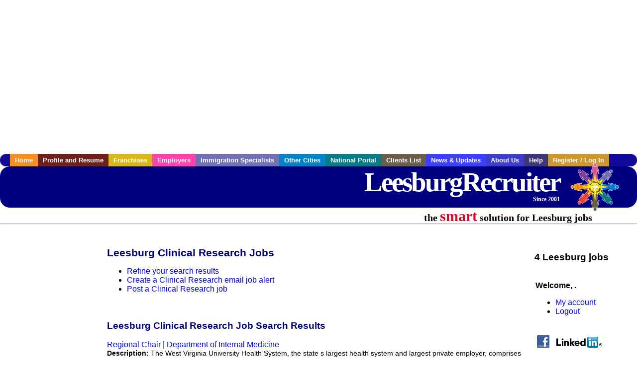

--- FILE ---
content_type: text/html; charset=utf-8
request_url: https://accounts.google.com/o/oauth2/postmessageRelay?parent=https%3A%2F%2Fwww.leesburgrecruiter.com&jsh=m%3B%2F_%2Fscs%2Fabc-static%2F_%2Fjs%2Fk%3Dgapi.lb.en.2kN9-TZiXrM.O%2Fd%3D1%2Frs%3DAHpOoo_B4hu0FeWRuWHfxnZ3V0WubwN7Qw%2Fm%3D__features__
body_size: 165
content:
<!DOCTYPE html><html><head><title></title><meta http-equiv="content-type" content="text/html; charset=utf-8"><meta http-equiv="X-UA-Compatible" content="IE=edge"><meta name="viewport" content="width=device-width, initial-scale=1, minimum-scale=1, maximum-scale=1, user-scalable=0"><script src='https://ssl.gstatic.com/accounts/o/2580342461-postmessagerelay.js' nonce="ROK0p4CEZrNhBroYAOd9uw"></script></head><body><script type="text/javascript" src="https://apis.google.com/js/rpc:shindig_random.js?onload=init" nonce="ROK0p4CEZrNhBroYAOd9uw"></script></body></html>

--- FILE ---
content_type: text/html; charset=utf-8
request_url: https://www.google.com/recaptcha/api2/aframe
body_size: 267
content:
<!DOCTYPE HTML><html><head><meta http-equiv="content-type" content="text/html; charset=UTF-8"></head><body><script nonce="sP7v81WAYXvFSmObsVz8hg">/** Anti-fraud and anti-abuse applications only. See google.com/recaptcha */ try{var clients={'sodar':'https://pagead2.googlesyndication.com/pagead/sodar?'};window.addEventListener("message",function(a){try{if(a.source===window.parent){var b=JSON.parse(a.data);var c=clients[b['id']];if(c){var d=document.createElement('img');d.src=c+b['params']+'&rc='+(localStorage.getItem("rc::a")?sessionStorage.getItem("rc::b"):"");window.document.body.appendChild(d);sessionStorage.setItem("rc::e",parseInt(sessionStorage.getItem("rc::e")||0)+1);localStorage.setItem("rc::h",'1769242031681');}}}catch(b){}});window.parent.postMessage("_grecaptcha_ready", "*");}catch(b){}</script></body></html>